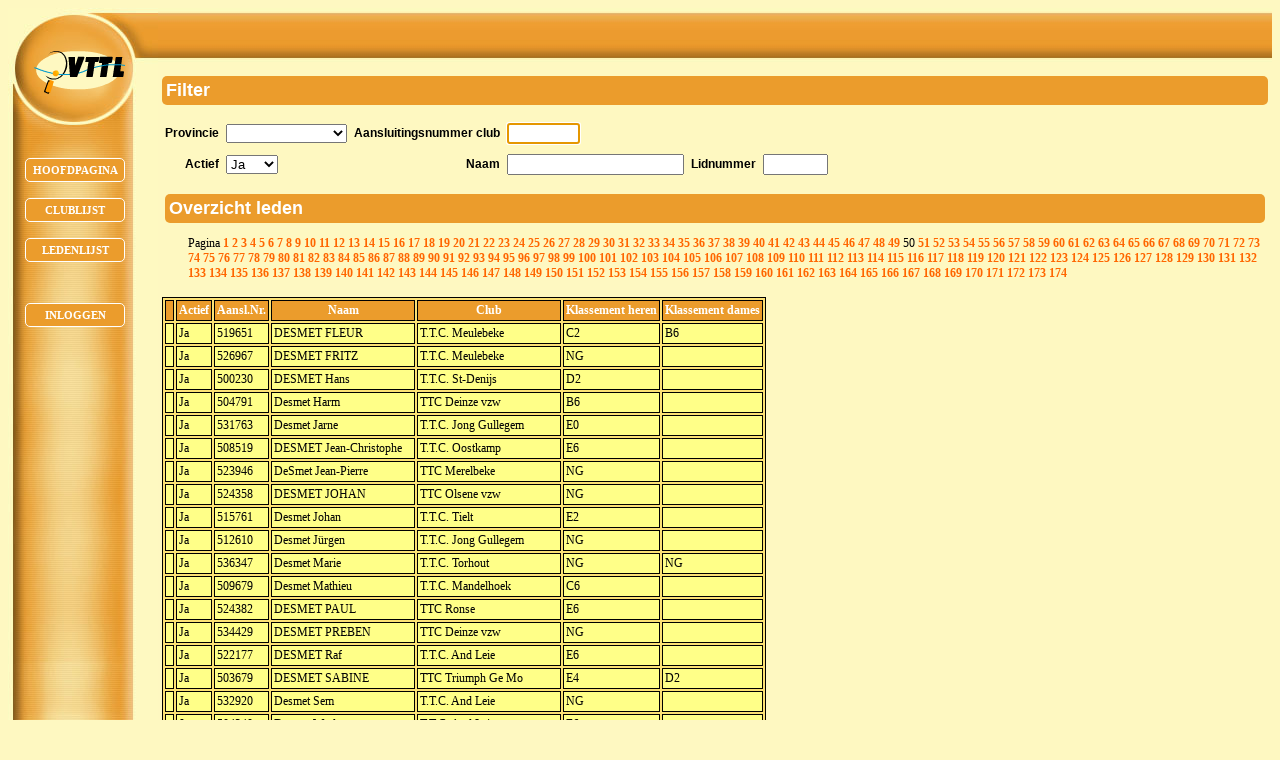

--- FILE ---
content_type: text/html;charset=ISO-8859-1
request_url: https://leden.vttl.be/personList.jspa;jsessionid=0654F1E95B5BE5D9CB0EBAD50AB394CF?nextPage=50
body_size: 5312
content:





<html>
<head>
    <title>Overzicht leden</title>
    <link href="/style.css" rel="stylesheet" type="text/css">
<SCRIPT TYPE="text/javascript">
function submitIfKeyIsEnter(e, form) {
	if (window.event && (window.event.keyCode == 13))
	   form.submit();
	else if (e && (e.which == 13))
	   form.submit();
    return true;
}
</SCRIPT>
	<link href="/style.css" rel="stylesheet" type="text/css">
<style type="text/css">
	.navigation
	{ 
	background-image: url("/images/bgmenu.jpg");
	background-repeat: no-repeat
	}
</style>
</head>

<script language="JavaScript">
  function doAcknowledge() {
    if (confirm("Bent u zeker dat u wil verwijderen?")) {
      return true;
    } else {
      return false;
    }
  }

  function doFocus() {
    var i = 0;
    while (i < document.getElementsByTagName('input').length) {
  		if (document.getElementsByTagName('input')[i].type != 'hidden') {
			document.getElementsByTagName('input')[i].focus();
			i = document.getElementsByTagName('input').length;
		}
		i++;
    }
  }
</script>

<body bgcolor="#FEF8C1" text="white" onload="doFocus();">

<table bgcolor="#FEF8C1" border="0" cellspacing="0" cellpadding="0" width="100%">
	<tr>
		<td class="navigation" valign="top" width="150">
			

	<div id="newlogo" align="center">
		<img src="/images/vttl_logo.png" alt="VTTL">
	</div>
	<div id="button1" align="center" class="menuButton">
		<a href="main.jspa"><span class="text">Hoofdpagina</span></a>
	</div>
	<div id="button2" align="center" class="menuButton">
		<a href="clubList.jspa"><span class="text">Clublijst</span></a>
	</div>
	<div id="button3" align="center" class="menuButton">
		<a href="personList.jspa"><span class="text">Ledenlijst</span></a>
	</div>
	
	
		<div id="button5" align="center" class="menuButton">
			<a href="login.jspa?dispatch=view"><span class="text">Inloggen</span></a>
		</div>
	
	
	<script type="text/javascript" src="/flash/fixit.js"></script>
	<table border="0" cellspacing="0" cellpadding="0" width="150" align="center">
	    <tr><td>&nbsp;</td></tr>
	</table>
	
		</td>
		<td valign="top" width="100%">
			<table bgcolor="#FEF8C1" border="0" cellspacing="0" cellpadding="0" width="100%">
				<tr>
					<td class="header">
						



<table border="0" background="/images/bgboven.jpg" cellspacing="0" cellpadding="0" width="100%">
  <tr>
    <td>&nbsp;</td>
  </tr>
  <tr>
    <td>&nbsp;</td>
  </tr>
  <tr>
    <td>&nbsp;</td>
  </tr>
</table>

					</td>
				</tr>
				<tr>
					<td class="content">
						
						
						<form name="personListForm" method="post" action="/personList.jspa;jsessionid=6D4A73F1BE387FC5E168A576AA181A37">

<h2>Filter</h2>
<p>
<table>
	<tr>
		<td class="label">Provincie</td>
		<td class="content">
			<select name="filterProvincie" onchange="this.form.submit()"><option value="AAAAAGeenProvincie"></option>
<option value="Antwerpen">Antwerpen</option>
<option value="Limburg">Limburg</option>
<option value="Oost-Vlaanderen">Oost-Vlaanderen</option>
<option value="Vlaams-Brabant">Vlaams-Brabant</option>
<option value="West-Vlaanderen">West-Vlaanderen</option></select>
		</td>
		<td class="label">Aansluitingsnummer club</td>
		<td class="content" colspan="3">
			<input type="text" name="filterAansluitingsNrClub" maxlength="7" size="7" value="" onkeypress="submitIfKeyIsEnter(event, this.form)" onchange="this.form.submit()">
		</td>
	</tr>
	<tr>
		<td class="label">Actief</td>
		<td class="content">
			<select name="filterActief" onchange="this.form.submit()"><option value="AAAAActief"></option>
<option value="true" selected="selected">Ja</option>
<option value="false">Neen</option></select>
		</td>
		<td class="label">Naam</td>
		<td class="content">
			<input type="text" name="filterNaamPersoon" maxlength="20" size="20" value="" onkeypress="submitIfKeyIsEnter(event, this.form)" onchange="this.form.submit()">
		</td>
		<td class="label">Lidnummer</td>
		<td class="content">
			<input type="text" name="filterLidnummer" maxlength="6" size="6" value="" onkeypress="submitIfKeyIsEnter(event, this.form)" onchange="this.form.submit()">
		</td>
	</tr>
</table>

<table width='100%'>
	<tr>
		<td colspan="2">
			<h2>Overzicht leden</h2>
		</td>
	</tr>
	<tr>
		<td>
			
		</td>
		<td class='linksForList' align=right>
	Pagina

			<a href="/personList.jspa;jsessionid=6D4A73F1BE387FC5E168A576AA181A37?nextPage=1">1</a>

			<a href="/personList.jspa;jsessionid=6D4A73F1BE387FC5E168A576AA181A37?nextPage=2">2</a>

			<a href="/personList.jspa;jsessionid=6D4A73F1BE387FC5E168A576AA181A37?nextPage=3">3</a>

			<a href="/personList.jspa;jsessionid=6D4A73F1BE387FC5E168A576AA181A37?nextPage=4">4</a>

			<a href="/personList.jspa;jsessionid=6D4A73F1BE387FC5E168A576AA181A37?nextPage=5">5</a>

			<a href="/personList.jspa;jsessionid=6D4A73F1BE387FC5E168A576AA181A37?nextPage=6">6</a>

			<a href="/personList.jspa;jsessionid=6D4A73F1BE387FC5E168A576AA181A37?nextPage=7">7</a>

			<a href="/personList.jspa;jsessionid=6D4A73F1BE387FC5E168A576AA181A37?nextPage=8">8</a>

			<a href="/personList.jspa;jsessionid=6D4A73F1BE387FC5E168A576AA181A37?nextPage=9">9</a>

			<a href="/personList.jspa;jsessionid=6D4A73F1BE387FC5E168A576AA181A37?nextPage=10">10</a>

			<a href="/personList.jspa;jsessionid=6D4A73F1BE387FC5E168A576AA181A37?nextPage=11">11</a>

			<a href="/personList.jspa;jsessionid=6D4A73F1BE387FC5E168A576AA181A37?nextPage=12">12</a>

			<a href="/personList.jspa;jsessionid=6D4A73F1BE387FC5E168A576AA181A37?nextPage=13">13</a>

			<a href="/personList.jspa;jsessionid=6D4A73F1BE387FC5E168A576AA181A37?nextPage=14">14</a>

			<a href="/personList.jspa;jsessionid=6D4A73F1BE387FC5E168A576AA181A37?nextPage=15">15</a>

			<a href="/personList.jspa;jsessionid=6D4A73F1BE387FC5E168A576AA181A37?nextPage=16">16</a>

			<a href="/personList.jspa;jsessionid=6D4A73F1BE387FC5E168A576AA181A37?nextPage=17">17</a>

			<a href="/personList.jspa;jsessionid=6D4A73F1BE387FC5E168A576AA181A37?nextPage=18">18</a>

			<a href="/personList.jspa;jsessionid=6D4A73F1BE387FC5E168A576AA181A37?nextPage=19">19</a>

			<a href="/personList.jspa;jsessionid=6D4A73F1BE387FC5E168A576AA181A37?nextPage=20">20</a>

			<a href="/personList.jspa;jsessionid=6D4A73F1BE387FC5E168A576AA181A37?nextPage=21">21</a>

			<a href="/personList.jspa;jsessionid=6D4A73F1BE387FC5E168A576AA181A37?nextPage=22">22</a>

			<a href="/personList.jspa;jsessionid=6D4A73F1BE387FC5E168A576AA181A37?nextPage=23">23</a>

			<a href="/personList.jspa;jsessionid=6D4A73F1BE387FC5E168A576AA181A37?nextPage=24">24</a>

			<a href="/personList.jspa;jsessionid=6D4A73F1BE387FC5E168A576AA181A37?nextPage=25">25</a>

			<a href="/personList.jspa;jsessionid=6D4A73F1BE387FC5E168A576AA181A37?nextPage=26">26</a>

			<a href="/personList.jspa;jsessionid=6D4A73F1BE387FC5E168A576AA181A37?nextPage=27">27</a>

			<a href="/personList.jspa;jsessionid=6D4A73F1BE387FC5E168A576AA181A37?nextPage=28">28</a>

			<a href="/personList.jspa;jsessionid=6D4A73F1BE387FC5E168A576AA181A37?nextPage=29">29</a>

			<a href="/personList.jspa;jsessionid=6D4A73F1BE387FC5E168A576AA181A37?nextPage=30">30</a>

			<a href="/personList.jspa;jsessionid=6D4A73F1BE387FC5E168A576AA181A37?nextPage=31">31</a>

			<a href="/personList.jspa;jsessionid=6D4A73F1BE387FC5E168A576AA181A37?nextPage=32">32</a>

			<a href="/personList.jspa;jsessionid=6D4A73F1BE387FC5E168A576AA181A37?nextPage=33">33</a>

			<a href="/personList.jspa;jsessionid=6D4A73F1BE387FC5E168A576AA181A37?nextPage=34">34</a>

			<a href="/personList.jspa;jsessionid=6D4A73F1BE387FC5E168A576AA181A37?nextPage=35">35</a>

			<a href="/personList.jspa;jsessionid=6D4A73F1BE387FC5E168A576AA181A37?nextPage=36">36</a>

			<a href="/personList.jspa;jsessionid=6D4A73F1BE387FC5E168A576AA181A37?nextPage=37">37</a>

			<a href="/personList.jspa;jsessionid=6D4A73F1BE387FC5E168A576AA181A37?nextPage=38">38</a>

			<a href="/personList.jspa;jsessionid=6D4A73F1BE387FC5E168A576AA181A37?nextPage=39">39</a>

			<a href="/personList.jspa;jsessionid=6D4A73F1BE387FC5E168A576AA181A37?nextPage=40">40</a>

			<a href="/personList.jspa;jsessionid=6D4A73F1BE387FC5E168A576AA181A37?nextPage=41">41</a>

			<a href="/personList.jspa;jsessionid=6D4A73F1BE387FC5E168A576AA181A37?nextPage=42">42</a>

			<a href="/personList.jspa;jsessionid=6D4A73F1BE387FC5E168A576AA181A37?nextPage=43">43</a>

			<a href="/personList.jspa;jsessionid=6D4A73F1BE387FC5E168A576AA181A37?nextPage=44">44</a>

			<a href="/personList.jspa;jsessionid=6D4A73F1BE387FC5E168A576AA181A37?nextPage=45">45</a>

			<a href="/personList.jspa;jsessionid=6D4A73F1BE387FC5E168A576AA181A37?nextPage=46">46</a>

			<a href="/personList.jspa;jsessionid=6D4A73F1BE387FC5E168A576AA181A37?nextPage=47">47</a>

			<a href="/personList.jspa;jsessionid=6D4A73F1BE387FC5E168A576AA181A37?nextPage=48">48</a>

			<a href="/personList.jspa;jsessionid=6D4A73F1BE387FC5E168A576AA181A37?nextPage=49">49</a>

			50

			<a href="/personList.jspa;jsessionid=6D4A73F1BE387FC5E168A576AA181A37?nextPage=51">51</a>

			<a href="/personList.jspa;jsessionid=6D4A73F1BE387FC5E168A576AA181A37?nextPage=52">52</a>

			<a href="/personList.jspa;jsessionid=6D4A73F1BE387FC5E168A576AA181A37?nextPage=53">53</a>

			<a href="/personList.jspa;jsessionid=6D4A73F1BE387FC5E168A576AA181A37?nextPage=54">54</a>

			<a href="/personList.jspa;jsessionid=6D4A73F1BE387FC5E168A576AA181A37?nextPage=55">55</a>

			<a href="/personList.jspa;jsessionid=6D4A73F1BE387FC5E168A576AA181A37?nextPage=56">56</a>

			<a href="/personList.jspa;jsessionid=6D4A73F1BE387FC5E168A576AA181A37?nextPage=57">57</a>

			<a href="/personList.jspa;jsessionid=6D4A73F1BE387FC5E168A576AA181A37?nextPage=58">58</a>

			<a href="/personList.jspa;jsessionid=6D4A73F1BE387FC5E168A576AA181A37?nextPage=59">59</a>

			<a href="/personList.jspa;jsessionid=6D4A73F1BE387FC5E168A576AA181A37?nextPage=60">60</a>

			<a href="/personList.jspa;jsessionid=6D4A73F1BE387FC5E168A576AA181A37?nextPage=61">61</a>

			<a href="/personList.jspa;jsessionid=6D4A73F1BE387FC5E168A576AA181A37?nextPage=62">62</a>

			<a href="/personList.jspa;jsessionid=6D4A73F1BE387FC5E168A576AA181A37?nextPage=63">63</a>

			<a href="/personList.jspa;jsessionid=6D4A73F1BE387FC5E168A576AA181A37?nextPage=64">64</a>

			<a href="/personList.jspa;jsessionid=6D4A73F1BE387FC5E168A576AA181A37?nextPage=65">65</a>

			<a href="/personList.jspa;jsessionid=6D4A73F1BE387FC5E168A576AA181A37?nextPage=66">66</a>

			<a href="/personList.jspa;jsessionid=6D4A73F1BE387FC5E168A576AA181A37?nextPage=67">67</a>

			<a href="/personList.jspa;jsessionid=6D4A73F1BE387FC5E168A576AA181A37?nextPage=68">68</a>

			<a href="/personList.jspa;jsessionid=6D4A73F1BE387FC5E168A576AA181A37?nextPage=69">69</a>

			<a href="/personList.jspa;jsessionid=6D4A73F1BE387FC5E168A576AA181A37?nextPage=70">70</a>

			<a href="/personList.jspa;jsessionid=6D4A73F1BE387FC5E168A576AA181A37?nextPage=71">71</a>

			<a href="/personList.jspa;jsessionid=6D4A73F1BE387FC5E168A576AA181A37?nextPage=72">72</a>

			<a href="/personList.jspa;jsessionid=6D4A73F1BE387FC5E168A576AA181A37?nextPage=73">73</a>

			<a href="/personList.jspa;jsessionid=6D4A73F1BE387FC5E168A576AA181A37?nextPage=74">74</a>

			<a href="/personList.jspa;jsessionid=6D4A73F1BE387FC5E168A576AA181A37?nextPage=75">75</a>

			<a href="/personList.jspa;jsessionid=6D4A73F1BE387FC5E168A576AA181A37?nextPage=76">76</a>

			<a href="/personList.jspa;jsessionid=6D4A73F1BE387FC5E168A576AA181A37?nextPage=77">77</a>

			<a href="/personList.jspa;jsessionid=6D4A73F1BE387FC5E168A576AA181A37?nextPage=78">78</a>

			<a href="/personList.jspa;jsessionid=6D4A73F1BE387FC5E168A576AA181A37?nextPage=79">79</a>

			<a href="/personList.jspa;jsessionid=6D4A73F1BE387FC5E168A576AA181A37?nextPage=80">80</a>

			<a href="/personList.jspa;jsessionid=6D4A73F1BE387FC5E168A576AA181A37?nextPage=81">81</a>

			<a href="/personList.jspa;jsessionid=6D4A73F1BE387FC5E168A576AA181A37?nextPage=82">82</a>

			<a href="/personList.jspa;jsessionid=6D4A73F1BE387FC5E168A576AA181A37?nextPage=83">83</a>

			<a href="/personList.jspa;jsessionid=6D4A73F1BE387FC5E168A576AA181A37?nextPage=84">84</a>

			<a href="/personList.jspa;jsessionid=6D4A73F1BE387FC5E168A576AA181A37?nextPage=85">85</a>

			<a href="/personList.jspa;jsessionid=6D4A73F1BE387FC5E168A576AA181A37?nextPage=86">86</a>

			<a href="/personList.jspa;jsessionid=6D4A73F1BE387FC5E168A576AA181A37?nextPage=87">87</a>

			<a href="/personList.jspa;jsessionid=6D4A73F1BE387FC5E168A576AA181A37?nextPage=88">88</a>

			<a href="/personList.jspa;jsessionid=6D4A73F1BE387FC5E168A576AA181A37?nextPage=89">89</a>

			<a href="/personList.jspa;jsessionid=6D4A73F1BE387FC5E168A576AA181A37?nextPage=90">90</a>

			<a href="/personList.jspa;jsessionid=6D4A73F1BE387FC5E168A576AA181A37?nextPage=91">91</a>

			<a href="/personList.jspa;jsessionid=6D4A73F1BE387FC5E168A576AA181A37?nextPage=92">92</a>

			<a href="/personList.jspa;jsessionid=6D4A73F1BE387FC5E168A576AA181A37?nextPage=93">93</a>

			<a href="/personList.jspa;jsessionid=6D4A73F1BE387FC5E168A576AA181A37?nextPage=94">94</a>

			<a href="/personList.jspa;jsessionid=6D4A73F1BE387FC5E168A576AA181A37?nextPage=95">95</a>

			<a href="/personList.jspa;jsessionid=6D4A73F1BE387FC5E168A576AA181A37?nextPage=96">96</a>

			<a href="/personList.jspa;jsessionid=6D4A73F1BE387FC5E168A576AA181A37?nextPage=97">97</a>

			<a href="/personList.jspa;jsessionid=6D4A73F1BE387FC5E168A576AA181A37?nextPage=98">98</a>

			<a href="/personList.jspa;jsessionid=6D4A73F1BE387FC5E168A576AA181A37?nextPage=99">99</a>

			<a href="/personList.jspa;jsessionid=6D4A73F1BE387FC5E168A576AA181A37?nextPage=100">100</a>

			<a href="/personList.jspa;jsessionid=6D4A73F1BE387FC5E168A576AA181A37?nextPage=101">101</a>

			<a href="/personList.jspa;jsessionid=6D4A73F1BE387FC5E168A576AA181A37?nextPage=102">102</a>

			<a href="/personList.jspa;jsessionid=6D4A73F1BE387FC5E168A576AA181A37?nextPage=103">103</a>

			<a href="/personList.jspa;jsessionid=6D4A73F1BE387FC5E168A576AA181A37?nextPage=104">104</a>

			<a href="/personList.jspa;jsessionid=6D4A73F1BE387FC5E168A576AA181A37?nextPage=105">105</a>

			<a href="/personList.jspa;jsessionid=6D4A73F1BE387FC5E168A576AA181A37?nextPage=106">106</a>

			<a href="/personList.jspa;jsessionid=6D4A73F1BE387FC5E168A576AA181A37?nextPage=107">107</a>

			<a href="/personList.jspa;jsessionid=6D4A73F1BE387FC5E168A576AA181A37?nextPage=108">108</a>

			<a href="/personList.jspa;jsessionid=6D4A73F1BE387FC5E168A576AA181A37?nextPage=109">109</a>

			<a href="/personList.jspa;jsessionid=6D4A73F1BE387FC5E168A576AA181A37?nextPage=110">110</a>

			<a href="/personList.jspa;jsessionid=6D4A73F1BE387FC5E168A576AA181A37?nextPage=111">111</a>

			<a href="/personList.jspa;jsessionid=6D4A73F1BE387FC5E168A576AA181A37?nextPage=112">112</a>

			<a href="/personList.jspa;jsessionid=6D4A73F1BE387FC5E168A576AA181A37?nextPage=113">113</a>

			<a href="/personList.jspa;jsessionid=6D4A73F1BE387FC5E168A576AA181A37?nextPage=114">114</a>

			<a href="/personList.jspa;jsessionid=6D4A73F1BE387FC5E168A576AA181A37?nextPage=115">115</a>

			<a href="/personList.jspa;jsessionid=6D4A73F1BE387FC5E168A576AA181A37?nextPage=116">116</a>

			<a href="/personList.jspa;jsessionid=6D4A73F1BE387FC5E168A576AA181A37?nextPage=117">117</a>

			<a href="/personList.jspa;jsessionid=6D4A73F1BE387FC5E168A576AA181A37?nextPage=118">118</a>

			<a href="/personList.jspa;jsessionid=6D4A73F1BE387FC5E168A576AA181A37?nextPage=119">119</a>

			<a href="/personList.jspa;jsessionid=6D4A73F1BE387FC5E168A576AA181A37?nextPage=120">120</a>

			<a href="/personList.jspa;jsessionid=6D4A73F1BE387FC5E168A576AA181A37?nextPage=121">121</a>

			<a href="/personList.jspa;jsessionid=6D4A73F1BE387FC5E168A576AA181A37?nextPage=122">122</a>

			<a href="/personList.jspa;jsessionid=6D4A73F1BE387FC5E168A576AA181A37?nextPage=123">123</a>

			<a href="/personList.jspa;jsessionid=6D4A73F1BE387FC5E168A576AA181A37?nextPage=124">124</a>

			<a href="/personList.jspa;jsessionid=6D4A73F1BE387FC5E168A576AA181A37?nextPage=125">125</a>

			<a href="/personList.jspa;jsessionid=6D4A73F1BE387FC5E168A576AA181A37?nextPage=126">126</a>

			<a href="/personList.jspa;jsessionid=6D4A73F1BE387FC5E168A576AA181A37?nextPage=127">127</a>

			<a href="/personList.jspa;jsessionid=6D4A73F1BE387FC5E168A576AA181A37?nextPage=128">128</a>

			<a href="/personList.jspa;jsessionid=6D4A73F1BE387FC5E168A576AA181A37?nextPage=129">129</a>

			<a href="/personList.jspa;jsessionid=6D4A73F1BE387FC5E168A576AA181A37?nextPage=130">130</a>

			<a href="/personList.jspa;jsessionid=6D4A73F1BE387FC5E168A576AA181A37?nextPage=131">131</a>

			<a href="/personList.jspa;jsessionid=6D4A73F1BE387FC5E168A576AA181A37?nextPage=132">132</a>

			<a href="/personList.jspa;jsessionid=6D4A73F1BE387FC5E168A576AA181A37?nextPage=133">133</a>

			<a href="/personList.jspa;jsessionid=6D4A73F1BE387FC5E168A576AA181A37?nextPage=134">134</a>

			<a href="/personList.jspa;jsessionid=6D4A73F1BE387FC5E168A576AA181A37?nextPage=135">135</a>

			<a href="/personList.jspa;jsessionid=6D4A73F1BE387FC5E168A576AA181A37?nextPage=136">136</a>

			<a href="/personList.jspa;jsessionid=6D4A73F1BE387FC5E168A576AA181A37?nextPage=137">137</a>

			<a href="/personList.jspa;jsessionid=6D4A73F1BE387FC5E168A576AA181A37?nextPage=138">138</a>

			<a href="/personList.jspa;jsessionid=6D4A73F1BE387FC5E168A576AA181A37?nextPage=139">139</a>

			<a href="/personList.jspa;jsessionid=6D4A73F1BE387FC5E168A576AA181A37?nextPage=140">140</a>

			<a href="/personList.jspa;jsessionid=6D4A73F1BE387FC5E168A576AA181A37?nextPage=141">141</a>

			<a href="/personList.jspa;jsessionid=6D4A73F1BE387FC5E168A576AA181A37?nextPage=142">142</a>

			<a href="/personList.jspa;jsessionid=6D4A73F1BE387FC5E168A576AA181A37?nextPage=143">143</a>

			<a href="/personList.jspa;jsessionid=6D4A73F1BE387FC5E168A576AA181A37?nextPage=144">144</a>

			<a href="/personList.jspa;jsessionid=6D4A73F1BE387FC5E168A576AA181A37?nextPage=145">145</a>

			<a href="/personList.jspa;jsessionid=6D4A73F1BE387FC5E168A576AA181A37?nextPage=146">146</a>

			<a href="/personList.jspa;jsessionid=6D4A73F1BE387FC5E168A576AA181A37?nextPage=147">147</a>

			<a href="/personList.jspa;jsessionid=6D4A73F1BE387FC5E168A576AA181A37?nextPage=148">148</a>

			<a href="/personList.jspa;jsessionid=6D4A73F1BE387FC5E168A576AA181A37?nextPage=149">149</a>

			<a href="/personList.jspa;jsessionid=6D4A73F1BE387FC5E168A576AA181A37?nextPage=150">150</a>

			<a href="/personList.jspa;jsessionid=6D4A73F1BE387FC5E168A576AA181A37?nextPage=151">151</a>

			<a href="/personList.jspa;jsessionid=6D4A73F1BE387FC5E168A576AA181A37?nextPage=152">152</a>

			<a href="/personList.jspa;jsessionid=6D4A73F1BE387FC5E168A576AA181A37?nextPage=153">153</a>

			<a href="/personList.jspa;jsessionid=6D4A73F1BE387FC5E168A576AA181A37?nextPage=154">154</a>

			<a href="/personList.jspa;jsessionid=6D4A73F1BE387FC5E168A576AA181A37?nextPage=155">155</a>

			<a href="/personList.jspa;jsessionid=6D4A73F1BE387FC5E168A576AA181A37?nextPage=156">156</a>

			<a href="/personList.jspa;jsessionid=6D4A73F1BE387FC5E168A576AA181A37?nextPage=157">157</a>

			<a href="/personList.jspa;jsessionid=6D4A73F1BE387FC5E168A576AA181A37?nextPage=158">158</a>

			<a href="/personList.jspa;jsessionid=6D4A73F1BE387FC5E168A576AA181A37?nextPage=159">159</a>

			<a href="/personList.jspa;jsessionid=6D4A73F1BE387FC5E168A576AA181A37?nextPage=160">160</a>

			<a href="/personList.jspa;jsessionid=6D4A73F1BE387FC5E168A576AA181A37?nextPage=161">161</a>

			<a href="/personList.jspa;jsessionid=6D4A73F1BE387FC5E168A576AA181A37?nextPage=162">162</a>

			<a href="/personList.jspa;jsessionid=6D4A73F1BE387FC5E168A576AA181A37?nextPage=163">163</a>

			<a href="/personList.jspa;jsessionid=6D4A73F1BE387FC5E168A576AA181A37?nextPage=164">164</a>

			<a href="/personList.jspa;jsessionid=6D4A73F1BE387FC5E168A576AA181A37?nextPage=165">165</a>

			<a href="/personList.jspa;jsessionid=6D4A73F1BE387FC5E168A576AA181A37?nextPage=166">166</a>

			<a href="/personList.jspa;jsessionid=6D4A73F1BE387FC5E168A576AA181A37?nextPage=167">167</a>

			<a href="/personList.jspa;jsessionid=6D4A73F1BE387FC5E168A576AA181A37?nextPage=168">168</a>

			<a href="/personList.jspa;jsessionid=6D4A73F1BE387FC5E168A576AA181A37?nextPage=169">169</a>

			<a href="/personList.jspa;jsessionid=6D4A73F1BE387FC5E168A576AA181A37?nextPage=170">170</a>

			<a href="/personList.jspa;jsessionid=6D4A73F1BE387FC5E168A576AA181A37?nextPage=171">171</a>

			<a href="/personList.jspa;jsessionid=6D4A73F1BE387FC5E168A576AA181A37?nextPage=172">172</a>

			<a href="/personList.jspa;jsessionid=6D4A73F1BE387FC5E168A576AA181A37?nextPage=173">173</a>

			<a href="/personList.jspa;jsessionid=6D4A73F1BE387FC5E168A576AA181A37?nextPage=174">174</a>

		</td>
	</tr>
</table>

<p>
<table class="grid">
	<tr>
		<th class="gridheader">&nbsp;</th>
		<th class="gridheader">Actief</th>
		<th class="gridheader">Aansl.Nr.</th>
	  	<th class="gridheader">Naam</th>
	  	<th class="gridheader">Club</th>
		
	  	<th class="gridheader">Klassement heren</th>
	  	<th class="gridheader">Klassement dames</th>
	</tr>

	

	
		
			
			<tr>		    
	  		    
	  		    
					
						<td class="griddata">
						</td>
				  	
					
					
					
			  	
				
				
				
					<td class="griddata">
						Ja
					</td>
			  	
				<td class="griddata">519651</td>
				<td class="griddata">DESMET FLEUR</td>
			  	
					<td class="griddata">T.T.C. Meulebeke </td>
				
				
			  	
					<td class="griddata">C2 </td>
					<td class="griddata">B6 </td>
				
			</tr>
		
			
			<tr>		    
	  		    
	  		    
					
						<td class="griddata">
						</td>
				  	
					
					
					
			  	
				
				
				
					<td class="griddata">
						Ja
					</td>
			  	
				<td class="griddata">526967</td>
				<td class="griddata">DESMET FRITZ</td>
			  	
					<td class="griddata">T.T.C. Meulebeke </td>
				
				
			  	
					<td class="griddata">NG </td>
					<td class="griddata"> </td>
				
			</tr>
		
			
			<tr>		    
	  		    
	  		    
					
						<td class="griddata">
						</td>
				  	
					
					
					
			  	
				
				
				
					<td class="griddata">
						Ja
					</td>
			  	
				<td class="griddata">500230</td>
				<td class="griddata">DESMET Hans</td>
			  	
					<td class="griddata">T.T.C. St-Denijs </td>
				
				
			  	
					<td class="griddata">D2 </td>
					<td class="griddata"> </td>
				
			</tr>
		
			
			<tr>		    
	  		    
	  		    
					
						<td class="griddata">
						</td>
				  	
					
					
					
			  	
				
				
				
					<td class="griddata">
						Ja
					</td>
			  	
				<td class="griddata">504791</td>
				<td class="griddata">Desmet Harm</td>
			  	
					<td class="griddata">TTC Deinze vzw </td>
				
				
			  	
					<td class="griddata">B6 </td>
					<td class="griddata"> </td>
				
			</tr>
		
			
			<tr>		    
	  		    
	  		    
					
						<td class="griddata">
						</td>
				  	
					
					
					
			  	
				
				
				
					<td class="griddata">
						Ja
					</td>
			  	
				<td class="griddata">531763</td>
				<td class="griddata">Desmet Jarne</td>
			  	
					<td class="griddata">T.T.C. Jong Gullegem </td>
				
				
			  	
					<td class="griddata">E0 </td>
					<td class="griddata"> </td>
				
			</tr>
		
			
			<tr>		    
	  		    
	  		    
					
						<td class="griddata">
						</td>
				  	
					
					
					
			  	
				
				
				
					<td class="griddata">
						Ja
					</td>
			  	
				<td class="griddata">508519</td>
				<td class="griddata">DESMET Jean-Christophe</td>
			  	
					<td class="griddata">T.T.C. Oostkamp </td>
				
				
			  	
					<td class="griddata">E6 </td>
					<td class="griddata"> </td>
				
			</tr>
		
			
			<tr>		    
	  		    
	  		    
					
						<td class="griddata">
						</td>
				  	
					
					
					
			  	
				
				
				
					<td class="griddata">
						Ja
					</td>
			  	
				<td class="griddata">523946</td>
				<td class="griddata">DeSmet Jean-Pierre</td>
			  	
					<td class="griddata">TTC Merelbeke </td>
				
				
			  	
					<td class="griddata">NG </td>
					<td class="griddata"> </td>
				
			</tr>
		
			
			<tr>		    
	  		    
	  		    
					
						<td class="griddata">
						</td>
				  	
					
					
					
			  	
				
				
				
					<td class="griddata">
						Ja
					</td>
			  	
				<td class="griddata">524358</td>
				<td class="griddata">DESMET JOHAN</td>
			  	
					<td class="griddata">TTC Olsene vzw </td>
				
				
			  	
					<td class="griddata">NG </td>
					<td class="griddata"> </td>
				
			</tr>
		
			
			<tr>		    
	  		    
	  		    
					
						<td class="griddata">
						</td>
				  	
					
					
					
			  	
				
				
				
					<td class="griddata">
						Ja
					</td>
			  	
				<td class="griddata">515761</td>
				<td class="griddata">Desmet Johan</td>
			  	
					<td class="griddata">T.T.C. Tielt </td>
				
				
			  	
					<td class="griddata">E2 </td>
					<td class="griddata"> </td>
				
			</tr>
		
			
			<tr>		    
	  		    
	  		    
					
						<td class="griddata">
						</td>
				  	
					
					
					
			  	
				
				
				
					<td class="griddata">
						Ja
					</td>
			  	
				<td class="griddata">512610</td>
				<td class="griddata">Desmet Jürgen</td>
			  	
					<td class="griddata">T.T.C. Jong Gullegem </td>
				
				
			  	
					<td class="griddata">NG </td>
					<td class="griddata"> </td>
				
			</tr>
		
			
			<tr>		    
	  		    
	  		    
					
						<td class="griddata">
						</td>
				  	
					
					
					
			  	
				
				
				
					<td class="griddata">
						Ja
					</td>
			  	
				<td class="griddata">536347</td>
				<td class="griddata">Desmet Marie</td>
			  	
					<td class="griddata">T.T.C. Torhout </td>
				
				
			  	
					<td class="griddata">NG </td>
					<td class="griddata">NG </td>
				
			</tr>
		
			
			<tr>		    
	  		    
	  		    
					
						<td class="griddata">
						</td>
				  	
					
					
					
			  	
				
				
				
					<td class="griddata">
						Ja
					</td>
			  	
				<td class="griddata">509679</td>
				<td class="griddata">Desmet Mathieu</td>
			  	
					<td class="griddata">T.T.C. Mandelhoek </td>
				
				
			  	
					<td class="griddata">C6 </td>
					<td class="griddata"> </td>
				
			</tr>
		
			
			<tr>		    
	  		    
	  		    
					
						<td class="griddata">
						</td>
				  	
					
					
					
			  	
				
				
				
					<td class="griddata">
						Ja
					</td>
			  	
				<td class="griddata">524382</td>
				<td class="griddata">DESMET PAUL</td>
			  	
					<td class="griddata">TTC Ronse </td>
				
				
			  	
					<td class="griddata">E6 </td>
					<td class="griddata"> </td>
				
			</tr>
		
			
			<tr>		    
	  		    
	  		    
					
						<td class="griddata">
						</td>
				  	
					
					
					
			  	
				
				
				
					<td class="griddata">
						Ja
					</td>
			  	
				<td class="griddata">534429</td>
				<td class="griddata">DESMET PREBEN</td>
			  	
					<td class="griddata">TTC Deinze vzw </td>
				
				
			  	
					<td class="griddata">NG </td>
					<td class="griddata"> </td>
				
			</tr>
		
			
			<tr>		    
	  		    
	  		    
					
						<td class="griddata">
						</td>
				  	
					
					
					
			  	
				
				
				
					<td class="griddata">
						Ja
					</td>
			  	
				<td class="griddata">522177</td>
				<td class="griddata">DESMET Raf</td>
			  	
					<td class="griddata">T.T.C. And Leie </td>
				
				
			  	
					<td class="griddata">E6 </td>
					<td class="griddata"> </td>
				
			</tr>
		
			
			<tr>		    
	  		    
	  		    
					
						<td class="griddata">
						</td>
				  	
					
					
					
			  	
				
				
				
					<td class="griddata">
						Ja
					</td>
			  	
				<td class="griddata">503679</td>
				<td class="griddata">DESMET SABINE</td>
			  	
					<td class="griddata">TTC Triumph Ge Mo </td>
				
				
			  	
					<td class="griddata">E4 </td>
					<td class="griddata">D2 </td>
				
			</tr>
		
			
			<tr>		    
	  		    
	  		    
					
						<td class="griddata">
						</td>
				  	
					
					
					
			  	
				
				
				
					<td class="griddata">
						Ja
					</td>
			  	
				<td class="griddata">532920</td>
				<td class="griddata">Desmet Sem</td>
			  	
					<td class="griddata">T.T.C. And Leie </td>
				
				
			  	
					<td class="griddata">NG </td>
					<td class="griddata"> </td>
				
			</tr>
		
			
			<tr>		    
	  		    
	  		    
					
						<td class="griddata">
						</td>
				  	
					
					
					
			  	
				
				
				
					<td class="griddata">
						Ja
					</td>
			  	
				<td class="griddata">504340</td>
				<td class="griddata">Desmet Wesley</td>
			  	
					<td class="griddata">T.T.C. And Leie </td>
				
				
			  	
					<td class="griddata">E6 </td>
					<td class="griddata"> </td>
				
			</tr>
		
			
			<tr>		    
	  		    
	  		    
					
						<td class="griddata">
						</td>
				  	
					
					
					
			  	
				
				
				
					<td class="griddata">
						Ja
					</td>
			  	
				<td class="griddata">523276</td>
				<td class="griddata">DESMIDT AIDEN-QUINN</td>
			  	
					<td class="griddata">Sint-Niklase Tafeltennisclub </td>
				
				
			  	
					<td class="griddata">D0 </td>
					<td class="griddata"> </td>
				
			</tr>
		
			
			<tr>		    
	  		    
	  		    
					
						<td class="griddata">
						</td>
				  	
					
					
					
			  	
				
				
				
					<td class="griddata">
						Ja
					</td>
			  	
				<td class="griddata">529111</td>
				<td class="griddata">Desmidt Gauthier</td>
			  	
					<td class="griddata">T.T.C. Jabbeke </td>
				
				
			  	
					<td class="griddata">E6 </td>
					<td class="griddata"> </td>
				
			</tr>
		
			
			<tr>		    
	  		    
	  		    
					
						<td class="griddata">
						</td>
				  	
					
					
					
			  	
				
				
				
					<td class="griddata">
						Ja
					</td>
			  	
				<td class="griddata">515228</td>
				<td class="griddata">Desnerck Brenda</td>
			  	
					<td class="griddata">T.T.C. Zandvoorde </td>
				
				
			  	
					<td class="griddata">NG </td>
					<td class="griddata">D6 </td>
				
			</tr>
		
			
			<tr>		    
	  		    
	  		    
					
						<td class="griddata">
						</td>
				  	
					
					
					
			  	
				
				
				
					<td class="griddata">
						Ja
					</td>
			  	
				<td class="griddata">501927</td>
				<td class="griddata">Desoete Jan</td>
			  	
					<td class="griddata">KTTC  A.F.P. Antwerpen </td>
				
				
			  	
					<td class="griddata">E6 </td>
					<td class="griddata"> </td>
				
			</tr>
		
			
			<tr>		    
	  		    
	  		    
					
						<td class="griddata">
						</td>
				  	
					
					
					
			  	
				
				
				
					<td class="griddata">
						Ja
					</td>
			  	
				<td class="griddata">534929</td>
				<td class="griddata">Despace Mira Xavier </td>
			  	
					<td class="griddata">Hurricane T.T.W. </td>
				
				
			  	
					<td class="griddata">NG </td>
					<td class="griddata"> </td>
				
			</tr>
		
			
			<tr>		    
	  		    
	  		    
					
						<td class="griddata">
						</td>
				  	
					
					
					
			  	
				
				
				
					<td class="griddata">
						Ja
					</td>
			  	
				<td class="griddata">515948</td>
				<td class="griddata">DESPEGHEL Hristo</td>
			  	
					<td class="griddata">T.T.C. Torhout </td>
				
				
			  	
					<td class="griddata">D0 </td>
					<td class="griddata"> </td>
				
			</tr>
		
			
			<tr>		    
	  		    
	  		    
					
						<td class="griddata">
						</td>
				  	
					
					
					
			  	
				
				
				
					<td class="griddata">
						Ja
					</td>
			  	
				<td class="griddata">533275</td>
				<td class="griddata">DESPLENTER OBI</td>
			  	
					<td class="griddata">TTC Deinze vzw </td>
				
				
			  	
					<td class="griddata">NG </td>
					<td class="griddata"> </td>
				
			</tr>
		
			
			<tr>		    
	  		    
	  		    
					
						<td class="griddata">
						</td>
				  	
					
					
					
			  	
				
				
				
					<td class="griddata">
						Ja
					</td>
			  	
				<td class="griddata">531372</td>
				<td class="griddata">Dessers Gijs</td>
			  	
					<td class="griddata">KTTC Salamander Mechelen </td>
				
				
			  	
					<td class="griddata">E4 </td>
					<td class="griddata"> </td>
				
			</tr>
		
			
			<tr>		    
	  		    
	  		    
					
						<td class="griddata">
						</td>
				  	
					
					
					
			  	
				
				
				
					<td class="griddata">
						Ja
					</td>
			  	
				<td class="griddata">535810</td>
				<td class="griddata">Desterke Jean Baptiste</td>
			  	
					<td class="griddata">P.W. Diest </td>
				
				
			  	
					<td class="griddata">NG </td>
					<td class="griddata"> </td>
				
			</tr>
		
			
			<tr>		    
	  		    
	  		    
					
						<td class="griddata">
						</td>
				  	
					
					
					
			  	
				
				
				
					<td class="griddata">
						Ja
					</td>
			  	
				<td class="griddata">528023</td>
				<td class="griddata">Destickere Peter</td>
			  	
					<td class="griddata">T.T.C. Oudenburg </td>
				
				
			  	
					<td class="griddata">E6 </td>
					<td class="griddata"> </td>
				
			</tr>
		
			
			<tr>		    
	  		    
	  		    
					
						<td class="griddata">
						</td>
				  	
					
					
					
			  	
				
				
				
					<td class="griddata">
						Ja
					</td>
			  	
				<td class="griddata">502749</td>
				<td class="griddata">Destombes Raf</td>
			  	
					<td class="griddata">TTK Gierle </td>
				
				
			  	
					<td class="griddata">C4 </td>
					<td class="griddata"> </td>
				
			</tr>
		
			
			<tr>		    
	  		    
	  		    
					
						<td class="griddata">
						</td>
				  	
					
					
					
			  	
				
				
				
					<td class="griddata">
						Ja
					</td>
			  	
				<td class="griddata">505422</td>
				<td class="griddata">Destrycker Alexander</td>
			  	
					<td class="griddata">TTC Werchter </td>
				
				
			  	
					<td class="griddata">E0 </td>
					<td class="griddata"> </td>
				
			</tr>
		
			
			<tr>		    
	  		    
	  		    
					
						<td class="griddata">
						</td>
				  	
					
					
					
			  	
				
				
				
					<td class="griddata">
						Ja
					</td>
			  	
				<td class="griddata">535929</td>
				<td class="griddata">DESTRYCKER Lewis</td>
			  	
					<td class="griddata">KTTC Halle </td>
				
				
			  	
					<td class="griddata">NG </td>
					<td class="griddata"> </td>
				
			</tr>
		
			
			<tr>		    
	  		    
	  		    
					
						<td class="griddata">
						</td>
				  	
					
					
					
			  	
				
				
				
					<td class="griddata">
						Ja
					</td>
			  	
				<td class="griddata">536000</td>
				<td class="griddata">Detaille Lou</td>
			  	
					<td class="griddata">Hurricane T.T.W. </td>
				
				
			  	
					<td class="griddata">NG </td>
					<td class="griddata">NG </td>
				
			</tr>
		
			
			<tr>		    
	  		    
	  		    
					
						<td class="griddata">
						</td>
				  	
					
					
					
			  	
				
				
				
					<td class="griddata">
						Ja
					</td>
			  	
				<td class="griddata">523201</td>
				<td class="griddata">Detaille Thomas</td>
			  	
					<td class="griddata">Hurricane T.T.W. </td>
				
				
			  	
					<td class="griddata">C6 </td>
					<td class="griddata"> </td>
				
			</tr>
		
			
			<tr>		    
	  		    
	  		    
					
						<td class="griddata">
						</td>
				  	
					
					
					
			  	
				
				
				
					<td class="griddata">
						Ja
					</td>
			  	
				<td class="griddata">535868</td>
				<td class="griddata">Detailleur Mirte</td>
			  	
					<td class="griddata">T.T.C. Mandelhoek </td>
				
				
			  	
					<td class="griddata">NG </td>
					<td class="griddata">NG </td>
				
			</tr>
		
			
			<tr>		    
	  		    
	  		    
					
						<td class="griddata">
						</td>
				  	
					
					
					
			  	
				
				
				
					<td class="griddata">
						Ja
					</td>
			  	
				<td class="griddata">500870</td>
				<td class="griddata">DETAILLEUR Piet</td>
			  	
					<td class="griddata">T.T.C. Mandelhoek </td>
				
				
			  	
					<td class="griddata">C4 </td>
					<td class="griddata"> </td>
				
			</tr>
		
			
			<tr>		    
	  		    
	  		    
					
						<td class="griddata">
						</td>
				  	
					
					
					
			  	
				
				
				
					<td class="griddata">
						Ja
					</td>
			  	
				<td class="griddata">515444</td>
				<td class="griddata">DETAND LAURENS</td>
			  	
					<td class="griddata">T.T.C. Jong Gullegem </td>
				
				
			  	
					<td class="griddata">C0 </td>
					<td class="griddata"> </td>
				
			</tr>
		
			
			<tr>		    
	  		    
	  		    
					
						<td class="griddata">
						</td>
				  	
					
					
					
			  	
				
				
				
					<td class="griddata">
						Ja
					</td>
			  	
				<td class="griddata">533931</td>
				<td class="griddata">Detobel Roger</td>
			  	
					<td class="griddata">T.T.C. Dilbeek </td>
				
				
			  	
					<td class="griddata">NG </td>
					<td class="griddata"> </td>
				
			</tr>
		
			
			<tr>		    
	  		    
	  		    
					
						<td class="griddata">
						</td>
				  	
					
					
					
			  	
				
				
				
					<td class="griddata">
						Ja
					</td>
			  	
				<td class="griddata">511773</td>
				<td class="griddata">Detroch Frederic</td>
			  	
					<td class="griddata">KTTC Halle </td>
				
				
			  	
					<td class="griddata">C2 </td>
					<td class="griddata"> </td>
				
			</tr>
		
			
			<tr>		    
	  		    
	  		    
					
						<td class="griddata">
						</td>
				  	
					
					
					
			  	
				
				
				
					<td class="griddata">
						Ja
					</td>
			  	
				<td class="griddata">535101</td>
				<td class="griddata">Deuwel Ronny</td>
			  	
					<td class="griddata">TTC Merelbeke </td>
				
				
			  	
					<td class="griddata">NG </td>
					<td class="griddata"> </td>
				
			</tr>
		
			
			<tr>		    
	  		    
	  		    
					
						<td class="griddata">
						</td>
				  	
					
					
					
			  	
				
				
				
					<td class="griddata">
						Ja
					</td>
			  	
				<td class="griddata">534500</td>
				<td class="griddata">DEVENTER ARWEN</td>
			  	
					<td class="griddata">KTTC De Pinte </td>
				
				
			  	
					<td class="griddata">NG </td>
					<td class="griddata">NG </td>
				
			</tr>
		
			
			<tr>		    
	  		    
	  		    
					
						<td class="griddata">
						</td>
				  	
					
					
					
			  	
				
				
				
					<td class="griddata">
						Ja
					</td>
			  	
				<td class="griddata">534501</td>
				<td class="griddata">DEVENTER MAAREN </td>
			  	
					<td class="griddata">KTTC De Pinte </td>
				
				
			  	
					<td class="griddata">NG </td>
					<td class="griddata"> </td>
				
			</tr>
		
			
			<tr>		    
	  		    
	  		    
					
						<td class="griddata">
						</td>
				  	
					
					
					
			  	
				
				
				
					<td class="griddata">
						Ja
					</td>
			  	
				<td class="griddata">529613</td>
				<td class="griddata">Devidt Lars</td>
			  	
					<td class="griddata">T.T.C. Koekelare </td>
				
				
			  	
					<td class="griddata">NG </td>
					<td class="griddata"> </td>
				
			</tr>
		
			
			<tr>		    
	  		    
	  		    
					
						<td class="griddata">
						</td>
				  	
					
					
					
			  	
				
				
				
					<td class="griddata">
						Ja
					</td>
			  	
				<td class="griddata">500725</td>
				<td class="griddata">DEVIDT Stefan</td>
			  	
					<td class="griddata">T.T.C. Koekelare </td>
				
				
			  	
					<td class="griddata">D6 </td>
					<td class="griddata"> </td>
				
			</tr>
		
			
			<tr>		    
	  		    
	  		    
					
						<td class="griddata">
						</td>
				  	
					
					
					
			  	
				
				
				
					<td class="griddata">
						Ja
					</td>
			  	
				<td class="griddata">522040</td>
				<td class="griddata">DEVILDER BRAM</td>
			  	
					<td class="griddata">TTC Rooigem Gent VZW </td>
				
				
			  	
					<td class="griddata">E2 </td>
					<td class="griddata"> </td>
				
			</tr>
		
			
			<tr>		    
	  		    
	  		    
					
						<td class="griddata">
						</td>
				  	
					
					
					
			  	
				
				
				
					<td class="griddata">
						Ja
					</td>
			  	
				<td class="griddata">527392</td>
				<td class="griddata">DEVILDER ELINE</td>
			  	
					<td class="griddata">TTC Rooigem Gent VZW </td>
				
				
			  	
					<td class="griddata">NG </td>
					<td class="griddata">NG </td>
				
			</tr>
		
			
			<tr>		    
	  		    
	  		    
					
						<td class="griddata">
						</td>
				  	
					
					
					
			  	
				
				
				
					<td class="griddata">
						Ja
					</td>
			  	
				<td class="griddata">531697</td>
				<td class="griddata">DEVINCK Aron</td>
			  	
					<td class="griddata">T.T.C. Zandvoorde </td>
				
				
			  	
					<td class="griddata">E2 </td>
					<td class="griddata"> </td>
				
			</tr>
		
			
			<tr>		    
	  		    
	  		    
					
						<td class="griddata">
						</td>
				  	
					
					
					
			  	
				
				
				
					<td class="griddata">
						Ja
					</td>
			  	
				<td class="griddata">504314</td>
				<td class="griddata">DEVINCK JOERI</td>
			  	
					<td class="griddata">KTTC Maldegem </td>
				
				
			  	
					<td class="griddata">D0 </td>
					<td class="griddata"> </td>
				
			</tr>
		
			
			<tr>		    
	  		    
	  		    
					
						<td class="griddata">
						</td>
				  	
					
					
					
			  	
				
				
				
					<td class="griddata">
						Ja
					</td>
			  	
				<td class="griddata">531698</td>
				<td class="griddata">DEVINCK Levi</td>
			  	
					<td class="griddata">T.T.C. Zandvoorde </td>
				
				
			  	
					<td class="griddata">E6 </td>
					<td class="griddata"> </td>
				
			</tr>
		
			
			<tr>		    
	  		    
	  		    
					
						<td class="griddata">
						</td>
				  	
					
					
					
			  	
				
				
				
					<td class="griddata">
						Ja
					</td>
			  	
				<td class="griddata">533002</td>
				<td class="griddata">Devinck Philip</td>
			  	
					<td class="griddata">T.T.C. Knokke-Heist </td>
				
				
			  	
					<td class="griddata">NG </td>
					<td class="griddata"> </td>
				
			</tr>
		
			
			<tr>		    
	  		    
	  		    
					
						<td class="griddata">
						</td>
				  	
					
					
					
			  	
				
				
				
					<td class="griddata">
						Ja
					</td>
			  	
				<td class="griddata">500979</td>
				<td class="griddata">DEVINCK Tom</td>
			  	
					<td class="griddata">K.T.T.C. Dino Brugge </td>
				
				
			  	
					<td class="griddata">C6 </td>
					<td class="griddata"> </td>
				
			</tr>
		
	
</table>

<br/>

<table width='100%'>
	<tr>
		<td>
			
		</td>
		<td class='linksForList' align=right>
	Pagina

			<a href="/personList.jspa;jsessionid=6D4A73F1BE387FC5E168A576AA181A37?nextPage=1">1</a>

			<a href="/personList.jspa;jsessionid=6D4A73F1BE387FC5E168A576AA181A37?nextPage=2">2</a>

			<a href="/personList.jspa;jsessionid=6D4A73F1BE387FC5E168A576AA181A37?nextPage=3">3</a>

			<a href="/personList.jspa;jsessionid=6D4A73F1BE387FC5E168A576AA181A37?nextPage=4">4</a>

			<a href="/personList.jspa;jsessionid=6D4A73F1BE387FC5E168A576AA181A37?nextPage=5">5</a>

			<a href="/personList.jspa;jsessionid=6D4A73F1BE387FC5E168A576AA181A37?nextPage=6">6</a>

			<a href="/personList.jspa;jsessionid=6D4A73F1BE387FC5E168A576AA181A37?nextPage=7">7</a>

			<a href="/personList.jspa;jsessionid=6D4A73F1BE387FC5E168A576AA181A37?nextPage=8">8</a>

			<a href="/personList.jspa;jsessionid=6D4A73F1BE387FC5E168A576AA181A37?nextPage=9">9</a>

			<a href="/personList.jspa;jsessionid=6D4A73F1BE387FC5E168A576AA181A37?nextPage=10">10</a>

			<a href="/personList.jspa;jsessionid=6D4A73F1BE387FC5E168A576AA181A37?nextPage=11">11</a>

			<a href="/personList.jspa;jsessionid=6D4A73F1BE387FC5E168A576AA181A37?nextPage=12">12</a>

			<a href="/personList.jspa;jsessionid=6D4A73F1BE387FC5E168A576AA181A37?nextPage=13">13</a>

			<a href="/personList.jspa;jsessionid=6D4A73F1BE387FC5E168A576AA181A37?nextPage=14">14</a>

			<a href="/personList.jspa;jsessionid=6D4A73F1BE387FC5E168A576AA181A37?nextPage=15">15</a>

			<a href="/personList.jspa;jsessionid=6D4A73F1BE387FC5E168A576AA181A37?nextPage=16">16</a>

			<a href="/personList.jspa;jsessionid=6D4A73F1BE387FC5E168A576AA181A37?nextPage=17">17</a>

			<a href="/personList.jspa;jsessionid=6D4A73F1BE387FC5E168A576AA181A37?nextPage=18">18</a>

			<a href="/personList.jspa;jsessionid=6D4A73F1BE387FC5E168A576AA181A37?nextPage=19">19</a>

			<a href="/personList.jspa;jsessionid=6D4A73F1BE387FC5E168A576AA181A37?nextPage=20">20</a>

			<a href="/personList.jspa;jsessionid=6D4A73F1BE387FC5E168A576AA181A37?nextPage=21">21</a>

			<a href="/personList.jspa;jsessionid=6D4A73F1BE387FC5E168A576AA181A37?nextPage=22">22</a>

			<a href="/personList.jspa;jsessionid=6D4A73F1BE387FC5E168A576AA181A37?nextPage=23">23</a>

			<a href="/personList.jspa;jsessionid=6D4A73F1BE387FC5E168A576AA181A37?nextPage=24">24</a>

			<a href="/personList.jspa;jsessionid=6D4A73F1BE387FC5E168A576AA181A37?nextPage=25">25</a>

			<a href="/personList.jspa;jsessionid=6D4A73F1BE387FC5E168A576AA181A37?nextPage=26">26</a>

			<a href="/personList.jspa;jsessionid=6D4A73F1BE387FC5E168A576AA181A37?nextPage=27">27</a>

			<a href="/personList.jspa;jsessionid=6D4A73F1BE387FC5E168A576AA181A37?nextPage=28">28</a>

			<a href="/personList.jspa;jsessionid=6D4A73F1BE387FC5E168A576AA181A37?nextPage=29">29</a>

			<a href="/personList.jspa;jsessionid=6D4A73F1BE387FC5E168A576AA181A37?nextPage=30">30</a>

			<a href="/personList.jspa;jsessionid=6D4A73F1BE387FC5E168A576AA181A37?nextPage=31">31</a>

			<a href="/personList.jspa;jsessionid=6D4A73F1BE387FC5E168A576AA181A37?nextPage=32">32</a>

			<a href="/personList.jspa;jsessionid=6D4A73F1BE387FC5E168A576AA181A37?nextPage=33">33</a>

			<a href="/personList.jspa;jsessionid=6D4A73F1BE387FC5E168A576AA181A37?nextPage=34">34</a>

			<a href="/personList.jspa;jsessionid=6D4A73F1BE387FC5E168A576AA181A37?nextPage=35">35</a>

			<a href="/personList.jspa;jsessionid=6D4A73F1BE387FC5E168A576AA181A37?nextPage=36">36</a>

			<a href="/personList.jspa;jsessionid=6D4A73F1BE387FC5E168A576AA181A37?nextPage=37">37</a>

			<a href="/personList.jspa;jsessionid=6D4A73F1BE387FC5E168A576AA181A37?nextPage=38">38</a>

			<a href="/personList.jspa;jsessionid=6D4A73F1BE387FC5E168A576AA181A37?nextPage=39">39</a>

			<a href="/personList.jspa;jsessionid=6D4A73F1BE387FC5E168A576AA181A37?nextPage=40">40</a>

			<a href="/personList.jspa;jsessionid=6D4A73F1BE387FC5E168A576AA181A37?nextPage=41">41</a>

			<a href="/personList.jspa;jsessionid=6D4A73F1BE387FC5E168A576AA181A37?nextPage=42">42</a>

			<a href="/personList.jspa;jsessionid=6D4A73F1BE387FC5E168A576AA181A37?nextPage=43">43</a>

			<a href="/personList.jspa;jsessionid=6D4A73F1BE387FC5E168A576AA181A37?nextPage=44">44</a>

			<a href="/personList.jspa;jsessionid=6D4A73F1BE387FC5E168A576AA181A37?nextPage=45">45</a>

			<a href="/personList.jspa;jsessionid=6D4A73F1BE387FC5E168A576AA181A37?nextPage=46">46</a>

			<a href="/personList.jspa;jsessionid=6D4A73F1BE387FC5E168A576AA181A37?nextPage=47">47</a>

			<a href="/personList.jspa;jsessionid=6D4A73F1BE387FC5E168A576AA181A37?nextPage=48">48</a>

			<a href="/personList.jspa;jsessionid=6D4A73F1BE387FC5E168A576AA181A37?nextPage=49">49</a>

			50

			<a href="/personList.jspa;jsessionid=6D4A73F1BE387FC5E168A576AA181A37?nextPage=51">51</a>

			<a href="/personList.jspa;jsessionid=6D4A73F1BE387FC5E168A576AA181A37?nextPage=52">52</a>

			<a href="/personList.jspa;jsessionid=6D4A73F1BE387FC5E168A576AA181A37?nextPage=53">53</a>

			<a href="/personList.jspa;jsessionid=6D4A73F1BE387FC5E168A576AA181A37?nextPage=54">54</a>

			<a href="/personList.jspa;jsessionid=6D4A73F1BE387FC5E168A576AA181A37?nextPage=55">55</a>

			<a href="/personList.jspa;jsessionid=6D4A73F1BE387FC5E168A576AA181A37?nextPage=56">56</a>

			<a href="/personList.jspa;jsessionid=6D4A73F1BE387FC5E168A576AA181A37?nextPage=57">57</a>

			<a href="/personList.jspa;jsessionid=6D4A73F1BE387FC5E168A576AA181A37?nextPage=58">58</a>

			<a href="/personList.jspa;jsessionid=6D4A73F1BE387FC5E168A576AA181A37?nextPage=59">59</a>

			<a href="/personList.jspa;jsessionid=6D4A73F1BE387FC5E168A576AA181A37?nextPage=60">60</a>

			<a href="/personList.jspa;jsessionid=6D4A73F1BE387FC5E168A576AA181A37?nextPage=61">61</a>

			<a href="/personList.jspa;jsessionid=6D4A73F1BE387FC5E168A576AA181A37?nextPage=62">62</a>

			<a href="/personList.jspa;jsessionid=6D4A73F1BE387FC5E168A576AA181A37?nextPage=63">63</a>

			<a href="/personList.jspa;jsessionid=6D4A73F1BE387FC5E168A576AA181A37?nextPage=64">64</a>

			<a href="/personList.jspa;jsessionid=6D4A73F1BE387FC5E168A576AA181A37?nextPage=65">65</a>

			<a href="/personList.jspa;jsessionid=6D4A73F1BE387FC5E168A576AA181A37?nextPage=66">66</a>

			<a href="/personList.jspa;jsessionid=6D4A73F1BE387FC5E168A576AA181A37?nextPage=67">67</a>

			<a href="/personList.jspa;jsessionid=6D4A73F1BE387FC5E168A576AA181A37?nextPage=68">68</a>

			<a href="/personList.jspa;jsessionid=6D4A73F1BE387FC5E168A576AA181A37?nextPage=69">69</a>

			<a href="/personList.jspa;jsessionid=6D4A73F1BE387FC5E168A576AA181A37?nextPage=70">70</a>

			<a href="/personList.jspa;jsessionid=6D4A73F1BE387FC5E168A576AA181A37?nextPage=71">71</a>

			<a href="/personList.jspa;jsessionid=6D4A73F1BE387FC5E168A576AA181A37?nextPage=72">72</a>

			<a href="/personList.jspa;jsessionid=6D4A73F1BE387FC5E168A576AA181A37?nextPage=73">73</a>

			<a href="/personList.jspa;jsessionid=6D4A73F1BE387FC5E168A576AA181A37?nextPage=74">74</a>

			<a href="/personList.jspa;jsessionid=6D4A73F1BE387FC5E168A576AA181A37?nextPage=75">75</a>

			<a href="/personList.jspa;jsessionid=6D4A73F1BE387FC5E168A576AA181A37?nextPage=76">76</a>

			<a href="/personList.jspa;jsessionid=6D4A73F1BE387FC5E168A576AA181A37?nextPage=77">77</a>

			<a href="/personList.jspa;jsessionid=6D4A73F1BE387FC5E168A576AA181A37?nextPage=78">78</a>

			<a href="/personList.jspa;jsessionid=6D4A73F1BE387FC5E168A576AA181A37?nextPage=79">79</a>

			<a href="/personList.jspa;jsessionid=6D4A73F1BE387FC5E168A576AA181A37?nextPage=80">80</a>

			<a href="/personList.jspa;jsessionid=6D4A73F1BE387FC5E168A576AA181A37?nextPage=81">81</a>

			<a href="/personList.jspa;jsessionid=6D4A73F1BE387FC5E168A576AA181A37?nextPage=82">82</a>

			<a href="/personList.jspa;jsessionid=6D4A73F1BE387FC5E168A576AA181A37?nextPage=83">83</a>

			<a href="/personList.jspa;jsessionid=6D4A73F1BE387FC5E168A576AA181A37?nextPage=84">84</a>

			<a href="/personList.jspa;jsessionid=6D4A73F1BE387FC5E168A576AA181A37?nextPage=85">85</a>

			<a href="/personList.jspa;jsessionid=6D4A73F1BE387FC5E168A576AA181A37?nextPage=86">86</a>

			<a href="/personList.jspa;jsessionid=6D4A73F1BE387FC5E168A576AA181A37?nextPage=87">87</a>

			<a href="/personList.jspa;jsessionid=6D4A73F1BE387FC5E168A576AA181A37?nextPage=88">88</a>

			<a href="/personList.jspa;jsessionid=6D4A73F1BE387FC5E168A576AA181A37?nextPage=89">89</a>

			<a href="/personList.jspa;jsessionid=6D4A73F1BE387FC5E168A576AA181A37?nextPage=90">90</a>

			<a href="/personList.jspa;jsessionid=6D4A73F1BE387FC5E168A576AA181A37?nextPage=91">91</a>

			<a href="/personList.jspa;jsessionid=6D4A73F1BE387FC5E168A576AA181A37?nextPage=92">92</a>

			<a href="/personList.jspa;jsessionid=6D4A73F1BE387FC5E168A576AA181A37?nextPage=93">93</a>

			<a href="/personList.jspa;jsessionid=6D4A73F1BE387FC5E168A576AA181A37?nextPage=94">94</a>

			<a href="/personList.jspa;jsessionid=6D4A73F1BE387FC5E168A576AA181A37?nextPage=95">95</a>

			<a href="/personList.jspa;jsessionid=6D4A73F1BE387FC5E168A576AA181A37?nextPage=96">96</a>

			<a href="/personList.jspa;jsessionid=6D4A73F1BE387FC5E168A576AA181A37?nextPage=97">97</a>

			<a href="/personList.jspa;jsessionid=6D4A73F1BE387FC5E168A576AA181A37?nextPage=98">98</a>

			<a href="/personList.jspa;jsessionid=6D4A73F1BE387FC5E168A576AA181A37?nextPage=99">99</a>

			<a href="/personList.jspa;jsessionid=6D4A73F1BE387FC5E168A576AA181A37?nextPage=100">100</a>

			<a href="/personList.jspa;jsessionid=6D4A73F1BE387FC5E168A576AA181A37?nextPage=101">101</a>

			<a href="/personList.jspa;jsessionid=6D4A73F1BE387FC5E168A576AA181A37?nextPage=102">102</a>

			<a href="/personList.jspa;jsessionid=6D4A73F1BE387FC5E168A576AA181A37?nextPage=103">103</a>

			<a href="/personList.jspa;jsessionid=6D4A73F1BE387FC5E168A576AA181A37?nextPage=104">104</a>

			<a href="/personList.jspa;jsessionid=6D4A73F1BE387FC5E168A576AA181A37?nextPage=105">105</a>

			<a href="/personList.jspa;jsessionid=6D4A73F1BE387FC5E168A576AA181A37?nextPage=106">106</a>

			<a href="/personList.jspa;jsessionid=6D4A73F1BE387FC5E168A576AA181A37?nextPage=107">107</a>

			<a href="/personList.jspa;jsessionid=6D4A73F1BE387FC5E168A576AA181A37?nextPage=108">108</a>

			<a href="/personList.jspa;jsessionid=6D4A73F1BE387FC5E168A576AA181A37?nextPage=109">109</a>

			<a href="/personList.jspa;jsessionid=6D4A73F1BE387FC5E168A576AA181A37?nextPage=110">110</a>

			<a href="/personList.jspa;jsessionid=6D4A73F1BE387FC5E168A576AA181A37?nextPage=111">111</a>

			<a href="/personList.jspa;jsessionid=6D4A73F1BE387FC5E168A576AA181A37?nextPage=112">112</a>

			<a href="/personList.jspa;jsessionid=6D4A73F1BE387FC5E168A576AA181A37?nextPage=113">113</a>

			<a href="/personList.jspa;jsessionid=6D4A73F1BE387FC5E168A576AA181A37?nextPage=114">114</a>

			<a href="/personList.jspa;jsessionid=6D4A73F1BE387FC5E168A576AA181A37?nextPage=115">115</a>

			<a href="/personList.jspa;jsessionid=6D4A73F1BE387FC5E168A576AA181A37?nextPage=116">116</a>

			<a href="/personList.jspa;jsessionid=6D4A73F1BE387FC5E168A576AA181A37?nextPage=117">117</a>

			<a href="/personList.jspa;jsessionid=6D4A73F1BE387FC5E168A576AA181A37?nextPage=118">118</a>

			<a href="/personList.jspa;jsessionid=6D4A73F1BE387FC5E168A576AA181A37?nextPage=119">119</a>

			<a href="/personList.jspa;jsessionid=6D4A73F1BE387FC5E168A576AA181A37?nextPage=120">120</a>

			<a href="/personList.jspa;jsessionid=6D4A73F1BE387FC5E168A576AA181A37?nextPage=121">121</a>

			<a href="/personList.jspa;jsessionid=6D4A73F1BE387FC5E168A576AA181A37?nextPage=122">122</a>

			<a href="/personList.jspa;jsessionid=6D4A73F1BE387FC5E168A576AA181A37?nextPage=123">123</a>

			<a href="/personList.jspa;jsessionid=6D4A73F1BE387FC5E168A576AA181A37?nextPage=124">124</a>

			<a href="/personList.jspa;jsessionid=6D4A73F1BE387FC5E168A576AA181A37?nextPage=125">125</a>

			<a href="/personList.jspa;jsessionid=6D4A73F1BE387FC5E168A576AA181A37?nextPage=126">126</a>

			<a href="/personList.jspa;jsessionid=6D4A73F1BE387FC5E168A576AA181A37?nextPage=127">127</a>

			<a href="/personList.jspa;jsessionid=6D4A73F1BE387FC5E168A576AA181A37?nextPage=128">128</a>

			<a href="/personList.jspa;jsessionid=6D4A73F1BE387FC5E168A576AA181A37?nextPage=129">129</a>

			<a href="/personList.jspa;jsessionid=6D4A73F1BE387FC5E168A576AA181A37?nextPage=130">130</a>

			<a href="/personList.jspa;jsessionid=6D4A73F1BE387FC5E168A576AA181A37?nextPage=131">131</a>

			<a href="/personList.jspa;jsessionid=6D4A73F1BE387FC5E168A576AA181A37?nextPage=132">132</a>

			<a href="/personList.jspa;jsessionid=6D4A73F1BE387FC5E168A576AA181A37?nextPage=133">133</a>

			<a href="/personList.jspa;jsessionid=6D4A73F1BE387FC5E168A576AA181A37?nextPage=134">134</a>

			<a href="/personList.jspa;jsessionid=6D4A73F1BE387FC5E168A576AA181A37?nextPage=135">135</a>

			<a href="/personList.jspa;jsessionid=6D4A73F1BE387FC5E168A576AA181A37?nextPage=136">136</a>

			<a href="/personList.jspa;jsessionid=6D4A73F1BE387FC5E168A576AA181A37?nextPage=137">137</a>

			<a href="/personList.jspa;jsessionid=6D4A73F1BE387FC5E168A576AA181A37?nextPage=138">138</a>

			<a href="/personList.jspa;jsessionid=6D4A73F1BE387FC5E168A576AA181A37?nextPage=139">139</a>

			<a href="/personList.jspa;jsessionid=6D4A73F1BE387FC5E168A576AA181A37?nextPage=140">140</a>

			<a href="/personList.jspa;jsessionid=6D4A73F1BE387FC5E168A576AA181A37?nextPage=141">141</a>

			<a href="/personList.jspa;jsessionid=6D4A73F1BE387FC5E168A576AA181A37?nextPage=142">142</a>

			<a href="/personList.jspa;jsessionid=6D4A73F1BE387FC5E168A576AA181A37?nextPage=143">143</a>

			<a href="/personList.jspa;jsessionid=6D4A73F1BE387FC5E168A576AA181A37?nextPage=144">144</a>

			<a href="/personList.jspa;jsessionid=6D4A73F1BE387FC5E168A576AA181A37?nextPage=145">145</a>

			<a href="/personList.jspa;jsessionid=6D4A73F1BE387FC5E168A576AA181A37?nextPage=146">146</a>

			<a href="/personList.jspa;jsessionid=6D4A73F1BE387FC5E168A576AA181A37?nextPage=147">147</a>

			<a href="/personList.jspa;jsessionid=6D4A73F1BE387FC5E168A576AA181A37?nextPage=148">148</a>

			<a href="/personList.jspa;jsessionid=6D4A73F1BE387FC5E168A576AA181A37?nextPage=149">149</a>

			<a href="/personList.jspa;jsessionid=6D4A73F1BE387FC5E168A576AA181A37?nextPage=150">150</a>

			<a href="/personList.jspa;jsessionid=6D4A73F1BE387FC5E168A576AA181A37?nextPage=151">151</a>

			<a href="/personList.jspa;jsessionid=6D4A73F1BE387FC5E168A576AA181A37?nextPage=152">152</a>

			<a href="/personList.jspa;jsessionid=6D4A73F1BE387FC5E168A576AA181A37?nextPage=153">153</a>

			<a href="/personList.jspa;jsessionid=6D4A73F1BE387FC5E168A576AA181A37?nextPage=154">154</a>

			<a href="/personList.jspa;jsessionid=6D4A73F1BE387FC5E168A576AA181A37?nextPage=155">155</a>

			<a href="/personList.jspa;jsessionid=6D4A73F1BE387FC5E168A576AA181A37?nextPage=156">156</a>

			<a href="/personList.jspa;jsessionid=6D4A73F1BE387FC5E168A576AA181A37?nextPage=157">157</a>

			<a href="/personList.jspa;jsessionid=6D4A73F1BE387FC5E168A576AA181A37?nextPage=158">158</a>

			<a href="/personList.jspa;jsessionid=6D4A73F1BE387FC5E168A576AA181A37?nextPage=159">159</a>

			<a href="/personList.jspa;jsessionid=6D4A73F1BE387FC5E168A576AA181A37?nextPage=160">160</a>

			<a href="/personList.jspa;jsessionid=6D4A73F1BE387FC5E168A576AA181A37?nextPage=161">161</a>

			<a href="/personList.jspa;jsessionid=6D4A73F1BE387FC5E168A576AA181A37?nextPage=162">162</a>

			<a href="/personList.jspa;jsessionid=6D4A73F1BE387FC5E168A576AA181A37?nextPage=163">163</a>

			<a href="/personList.jspa;jsessionid=6D4A73F1BE387FC5E168A576AA181A37?nextPage=164">164</a>

			<a href="/personList.jspa;jsessionid=6D4A73F1BE387FC5E168A576AA181A37?nextPage=165">165</a>

			<a href="/personList.jspa;jsessionid=6D4A73F1BE387FC5E168A576AA181A37?nextPage=166">166</a>

			<a href="/personList.jspa;jsessionid=6D4A73F1BE387FC5E168A576AA181A37?nextPage=167">167</a>

			<a href="/personList.jspa;jsessionid=6D4A73F1BE387FC5E168A576AA181A37?nextPage=168">168</a>

			<a href="/personList.jspa;jsessionid=6D4A73F1BE387FC5E168A576AA181A37?nextPage=169">169</a>

			<a href="/personList.jspa;jsessionid=6D4A73F1BE387FC5E168A576AA181A37?nextPage=170">170</a>

			<a href="/personList.jspa;jsessionid=6D4A73F1BE387FC5E168A576AA181A37?nextPage=171">171</a>

			<a href="/personList.jspa;jsessionid=6D4A73F1BE387FC5E168A576AA181A37?nextPage=172">172</a>

			<a href="/personList.jspa;jsessionid=6D4A73F1BE387FC5E168A576AA181A37?nextPage=173">173</a>

			<a href="/personList.jspa;jsessionid=6D4A73F1BE387FC5E168A576AA181A37?nextPage=174">174</a>

		</td>
	</tr>
</table>

</form>
						<br/>&nbsp;
					</td>
				</tr>
			</table>
		</td>
	</tr>
	<tr>
		<td class="footer" colspan="2">
			

<table width="100%" border="0" cellspacing="0" cellpadding="0">
</table>
		</td>
	</tr>
</table>

</body>
</html>